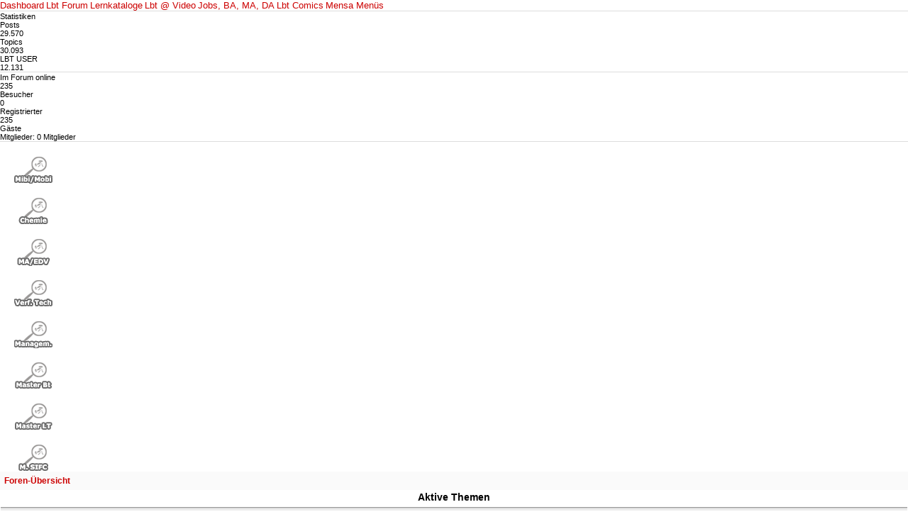

--- FILE ---
content_type: text/html; charset=UTF-8
request_url: http://www.lbtforum.at/forum/search.php?search_id=active_topics&sid=de37d7d3b1e5632bbe16e0d43a72c6da
body_size: 11473
content:
<!DOCTYPE html>
<html xmlns="http://www.w3.org/1999/xhtml" xml:lang="de" lang="de" dir="ltr">
	<head>
		<title>
			Lebensmittel und Biotechnologie | Life Sciences
		</title>
		<meta http-equiv="Content-Type" content="text/html; charset=utf-8" />
		<meta name="description" content="Webseite ueber Biotechnologie und Lebensmitteltechnologie an der Boku Wien. Studium der Life Sciences am Biotechnologie Standort Wien. Safety in the Fod Chain als neues Masterstudium." />
		<meta name="keywords" content="Biotechnologie,Wien,Life Sciences,Biotech,Lebensmittel,Lebensmitteltechnologie,Studium,Safety in the Food Chain,Bio,Boku" />
		<meta name="robots" content="index,follow" />
		<meta name="DC.title" content="Lebensmittel und Biotechnologie | Life Sciences" />

		<link rel="shortcut icon" href="/sites/default/files/LBT_Theme4_favicon.ico" type="image/x-icon" />
		<link type="text/css" rel="stylesheet" media="all" href="/sites/all/themes/LBTnew/css/bootstrap.min.css" />
		<link type="text/css" rel="stylesheet" media="all" href="/sites/all/themes/LBTnew/css/bootstrap-responsive.min.css" />
		<link type="text/css" rel="stylesheet" media="all" href="/sites/all/themes/LBTnew/css/_font-awesome.css" />
		<link type="text/css" rel="stylesheet" media="all" href="/sites/all/themes/LBTnew/css/main_forum.css" />
		<script type="text/javascript" src="/sites/all/themes/LBTnew/js/jquery.js" /></script>
		<script type="text/javascript" src="/sites/all/themes/LBTnew/js/mein_forum_js.js" /></script>

		
	<script async defer src="https://gdpr-wrapper.privacymanager.io/gdpr/eaf4e656-ee49-4bb0-b426-a0a046234e3d/gdpr-liveramp.js"></script>

	<script>
	  (function(i,s,o,g,r,a,m){i['GoogleAnalyticsObject']=r;i[r]=i[r]||function(){
	  (i[r].q=i[r].q||[]).push(arguments)},i[r].l=1*new Date();a=s.createElement(o),
	  m=s.getElementsByTagName(o)[0];a.async=1;a.src=g;m.parentNode.insertBefore(a,m)
	  })(window,document,'script','//www.google-analytics.com/analytics.js','ga');

	  ga('create', 'UA-40031703-1', 'lbtforum.at');
	  ga('send', 'pageview');

	</script>
	</head>

	<body>
		

<!-- DMP -->

<script src="https://tagger.opecloud.com/sdo/v2/tagger.js" async type="text/javascript"></script>
<noscript><img src="https://tagger.opecloud.com/sdo/v2/tagger.js" alt=""></noscript>
		<header class="header">
			<a class="logo" href="http://www.lbtforum.at/"></a>
			<div class="box">
				<!--<a>B</a>-->

				<!--
				<a class="icon-twitter" href="https://twitter.com/lbtforum" target="_blank"></a>
				-->

												<a href="http://www.lbtforum.at/?q=user&amp;destination=node" class="icon-user" ></a>
				<a class="icon-facebook" style="border-left: none;" href="http://www.facebook.com/pages/LBT-Forum-Lebensmittel-und-Biotechnologie/142622455752488?fref=ts" target="_blank"></a>

				<div class="clearb"></div>
				<!--
				<div class="content-holder">
									</div>
				-->
			</div>
			<div class="clearb"></div>
			<div class="tabspic"></div>
			<!-- <div class="lisiclaim"></div> -->
		</header>

		<div class="cycamp-top-wrapper">
			<!--
<div id="superbanner">
<script type="text/javascript">
	adition.srq.push(function(api) {
		api.renderSlot("superbanner"); })
  </script>
</div>
-->


<!--
<div id="sas_22374"></div>
<script type="text/javascript">
	sas.cmd.push(function() {
		sas.render(22374);   // Format : Super Banner
	});
</script>



<div id="sas_23170"></div>
<script type="text/javascript">
	sas.cmd.push(function() {
		sas.render(23170);   // Format : Billboard
	});
</script>
-->
			<div class="clearb"></div>
	    </div>

	    <div class="cycamp-right-wrapper">
			<!--
<div id="skyscraper">
	<script type="text/javascript">
		adition.srq.push(function(api) { api.renderSlot("skyscraper"); })
	</script>
</div>
-->


<!--
<div id="sas_22375"></div>
<script type="text/javascript">
	sas.cmd.push(function() {
		sas.render(22375);   // Format : Sbar-Hpa-Sky 300x600
	});
</script>
-->			<div style="height: 0px;"></div>
			<!--
<div id="mediumrectangle">
	<script type="text/javascript">
		adition.srq.push(function(api) { api.renderSlot("mediumrectangle"); })
	</script>
</div>
-->

<!--
<div id="sas_22373"></div>
<script type="text/javascript">
sas.cmd.push(function() {
sas.render(22373);   // Format : MedRec1 300x250
});
</script>
-->


	    </div>

		<div class="body-container">
			<div class="column wrapper-left">
				
<div class="wrapper-menu-left">
	<a  href="http://www.lbtforum.at/">Dashboard</a>
	<a class="menu-item-active" href="http://www.lbtforum.at/forum">Lbt Forum</a>
	<a  href="http://www.lbtforum.at/katalogliste&r=lbt&ebe=start">Lernkataloge</a>
	<a  href="http://www.lbtforum.at/lbtvideo">Lbt @ Video</a>
	<a  href="http://www.lbtforum.at/jobs">Jobs, BA, MA, DA</a>
	<a  href="http://www.lbtforum.at/lifesciencecomics">Lbt Comics</a>
	<a  href="http://www.lbtforum.at/essen">Mensa Menüs</a>
	<!--
	<a  href="http://www.lbtforum.at/laborfotos">Laborfotos</a>
	<a  href="http://www.lbtforum.at/alumni">Lbt Alumni</a>
	<a  href="http://www.lbtforum.at/vibt">Vibt</a>	
	-->
</div>						<div class="mT10 mR10" style="background-color:#ddd;height:1px;">&nbsp;</div>
	<div style="background-color:white;height:1px;">&nbsp;</div>
	<div class="stats">
		<div class="text">Statistiken</div>
		<div class="clear"></div>
			
		<div class="text">Posts</div><span>29.570</span>
		<div class="clear"></div>
		<div class="text">Topics</div><span>30.093</span>
		<div class="clear"></div>
		<div class="text">LBT USER</div><span>12.131</span>
		<div class="clear"></div>
		<!--
		<div class="text">Latest</div>
		<span style="font-size: 10px;"></span>
		-->
		<div class="clear"></div>
	</div>
	<div class="mT10 mR10" style="background-color:#ddd;height:1px;">&nbsp;</div>
	<div style="background-color:white;height:1px;">&nbsp;</div>
	<div class="online">
		<div class="text">Im Forum online</div>
		<div class="clear"></div>
										
		<div class="text">235</div><span>Besucher</span>
		<div class="clear"></div>
		<div class="text">0</div><span>Registrierter</span>
		<div class="clear"></div>
		<div class="text">235</div><span>Gäste</span>
		<div class="clear"></div>		
		<div class="text">Mitglieder: 0 Mitglieder</div>
		<div class="clear"></div>
	</div>	
				<div class="mT10 mR10" style="background-color:#ddd;height:1px;">&nbsp;</div>
				<div style="background-color:white;height:1px;">&nbsp;</div>
				<div class="shortcuts">
					<a class="biob"href="http://www.lbtforum.at/forum/viewforum.php?f=121"></a>
					<a class="chemieb" href="http://www.lbtforum.at/forum/viewforum.php?f=122"></a>
					<a class="mab" href="http://www.lbtforum.at/forum/viewforum.php?f=123"></a>
					<a class="verfb" href="http://www.lbtforum.at/forum/viewforum.php?f=124"></a>
					<a class="manab" href="http://www.lbtforum.at/forum/viewforum.php?f=125"></a>
					<a class="mbtb" href="http://www.lbtforum.at/forum/viewforum.php?f=171"></a>
					<a class="mltb" href="http://www.lbtforum.at/forum/viewforum.php?f=128"></a>
					<a class="mstb" href="http://www.lbtforum.at/forum/viewforum.php?f=129"></a>
					<div class="clearb"></div>
				</div>
			</div>
			<div class="column wrapper-right">
								<!DOCTYPE html PUBLIC "-//W3C//DTD XHTML 1.0 Transitional//EN" "http://www.w3.org/TR/xhtml1/DTD/xhtml1-transitional.dtd">
<html xmlns="http://www.w3.org/1999/xhtml" dir="ltr" lang="de" xml:lang="de">



<head>

<meta http-equiv="content-type" content="text/html; charset=UTF-8" />

<meta http-equiv="content-language" content="de" />
<meta http-equiv="content-style-type" content="text/css" />
<meta http-equiv="imagetoolbar" content="no" />
<meta name="resource-type" content="document" />
<meta name="distribution" content="global" />
<meta name="copyright" content="2000, 2002, 2005, 2007 phpBB Group" />
<meta name="keywords" content="" />
<meta name="description" content="" />
<title>LBT - Lebensmittel und Biotechnologie &bull; Aktive Themen</title>

<link rel="shortcut icon" type="image/x-icon" href="favicon.ico" />



<link type="text/css" href="./styles/neu/theme/stylesheet.css" rel="stylesheet" media="screen" />


<script type="text/javascript" src="./styles/neu/template/scripts.js"></script>
<script type="text/javascript">

 

 
 
// <![CDATA[

function popup(url, width, height, name)
{
	if (!name)
	{
		name = '_popup';
	}

	window.open(url.replace(/&amp;/g, '&'), name, 'height=' + height + ',resizable=yes,scrollbars=yes,width=' + width);
	return false;
}

function jumpto()
{
	var page = prompt('Gib die Nummer der Seite an, zu der du gehen möchtest.:', '1');
	var perpage = '';
	var base_url = '';

	if (page !== null && !isNaN(page) && page > 0)
	{
		document.location.href = base_url.replace(/&amp;/g, '&') + '&start=' + ((page - 1) * perpage);
	}
}

/**
* Find a member
*/
function find_username(url)
{
	popup(url, 760, 570, '_usersearch');
	return false;
}

/**
* Mark/unmark checklist
* id = ID of parent container, name = name prefix, state = state [true/false]
*/
function marklist(id, name, state)
{
	var parent = document.getElementById(id);
	if (!parent)
	{
		eval('parent = document.' + id);
	}

	if (!parent)
	{
		return;
	}

	var rb = parent.getElementsByTagName('input');
	
	for (var r = 0; r < rb.length; r++)
	{
		if (rb[r].name.substr(0, name.length) == name)
		{
			rb[r].checked = state;
		}
	}
}


// ]]>



</script>



<script type="text/javascript" src="./styles/neu/template/gallery_lytebox.js"></script>
<script type="text/javascript" >
	if (window.addEventListener) {
		window.addEventListener("load",initLytebox,false);
	} else if (window.attachEvent) {
		window.attachEvent("onload",initLytebox);
	} else {
		window.onload = function() {initLytebox();}
	}
	function initLytebox() {
		var imgMaxWidth = 1280;
		var imgWarning = '';
		myLytebox = new LyteBox(imgMaxWidth, imgWarning);
	}
	
</script>


</head>







  


<!--<li><a href="./downloads.php?sid=b7a1ff348e29941c476dea5e7ec53d3c" title="Downloads">Downloads</a></li>  -->



               


<a name="top"></a>

	<!--
	<div id="leftCol">
		<div style="border-bottom:1px solid #bab7b7; padding-top:20px; padding-left:2px; background-color:#f0f0f0;">
			<a style="text-decoration:none; border:0px solid white;" href="http://www.lbtforum.at/forum/viewforum.php?f=121">
				<div class="biob">&nbsp;</div>
			</a><br>
			<a style="text-decoration:none; border:0px solid white;" href="http://www.lbtforum.at/forum/viewforum.php?f=122">
			<div class="chemieb">&nbsp;</div>
			</a><br>
			<a style="text-decoration:none; border:0px solid white;" href="http://www.lbtforum.at/forum/viewforum.php?f=123">
			<div class="mab">&nbsp;</div>
			</a><br>
			<a style="text-decoration:none; border:0px solid white;" href="http://www.lbtforum.at/forum/viewforum.php?f=124">
			<div class="verfb">&nbsp;</div>
			</a><br>
			<a style="text-decoration:none; border:0px solid white;" href="http://www.lbtforum.at/forum/viewforum.php?f=125">
			<div class="manab">&nbsp;</div>
			</a><br>
			<a style="text-decoration:none; border:0px solid white;" href="http://www.lbtforum.at/forum/viewforum.php?f=171">
			<div class="mbtb">&nbsp;</div>
			</a><br>
			<a style="text-decoration:none; border:0px solid white;" href="http://www.lbtforum.at/forum/viewforum.php?f=128">
			<div class="mltb">&nbsp;</div>
			</a><br>
			<a style="text-decoration:none; border:0px solid white;" href="http://www.lbtforum.at/forum/viewforum.php?f=129">
			<div class="mstb">&nbsp;</div>
			</a><br>
		</div>
	</div>
	-->
	
	<!--
    <div id="rightCol">
			<div style="padding-top:20px; padding-left:4px; text-align:left; color:#5c5c7a; font-family:Verdana; font-size:14px; background-color:#f0f0f0;">
				<!-- INC forum_links.html --><!-- INC _CYCAMP_werbung_right1.html --><!-- INC ___DRUPAL_onlinelist.html --><!-- INC ___DRUPAL_stats.html -->
	<!--		   
			</div>	
	</div>
	-->
	
	
    <div id="centerCol">

			 <div id="breadcrumbler">
				<a href="./index.php?sid=b7a1ff348e29941c476dea5e7ec53d3c">Foren-Übersicht</a>			 </div>

			 
			  

				
				<div id="wrapcentre">

				
<form method="post" action="./search.php?st=7&amp;sk=t&amp;sd=d&amp;sr=topics&amp;sid=b7a1ff348e29941c476dea5e7ec53d3c&amp;search_id=active_topics">

<table width="100%" border="0" style="text-align:center;" cellspacing="0">
<tr><td colspan="2"><span class="titles">Aktive Themen</span><br /></td></tr>
<tr>
	<td class="genmed"></td>
	<td align="right"></td>
</tr>
</table>


	<div><div class="tbl-h-l"><div class="tbl-h-r"><div class="tbl-h-c"><div class="tbl-title">Suche</div></div></div></div>
	<table class="tablebg" width="100%" cellpadding="0" cellspacing="0">
	<tr>
		<th width="4%" nowrap="nowrap">&nbsp;</th>
		<th colspan="2" nowrap="nowrap">&nbsp;Themen&nbsp;</th>
		<th nowrap="nowrap">&nbsp;Autor&nbsp;</th>
		<th nowrap="nowrap">&nbsp;Antworten&nbsp;</th>
		<th nowrap="nowrap">&nbsp;Zugriffe&nbsp;</th>
		<th nowrap="nowrap">&nbsp;Letzter Beitrag&nbsp;</th>
	</tr>
			<tr valign="middle">
			<td class="row1" width="25" align="center"><img src="./styles/neu/imageset/topic_read.gif" width="46" height="25" alt="Keine neuen Beiträge" title="Keine neuen Beiträge" /></td>
			<td class="row1" width="25" align="center">
						</td>
			<td class="row1">
								<div class="attach"> </div><a href="./viewtopic.php?f=111&amp;t=30811&amp;sid=b7a1ff348e29941c476dea5e7ec53d3c" class="topictitle">Geometry Dash Lite – A Fast-Paced Rhythm Challenge</a>
									<p class="gensmall">in <a href="./viewforum.php?f=111&amp;sid=b7a1ff348e29941c476dea5e7ec53d3c">Offtopic</a></p>
							</td>
			<td class="row2" width="100" align="center"><p class="topicauthor"><a href="./memberlist.php?mode=viewprofile&amp;u=13174&amp;sid=b7a1ff348e29941c476dea5e7ec53d3c">silaselena</a></p></td>
			<td class="row1" width="50" align="center"><p class="topicdetails">0</p></td>
			<td class="row2" width="50" align="center"><p class="topicdetails">2</p></td>
			<td class="row1" width="120" align="center">
				<p class="topicdetails">18.01.2026, 09:13</p>
				<p class="topicdetails"><a href="./memberlist.php?mode=viewprofile&amp;u=13174&amp;sid=b7a1ff348e29941c476dea5e7ec53d3c">silaselena</a>					<a href="./viewtopic.php?f=111&amp;t=30811&amp;sid=b7a1ff348e29941c476dea5e7ec53d3c&amp;p=54990#p54990"><div class="lastpost"><img src="./styles/neu/imageset/icon_topic_latest.gif" width="11" height="9" alt="Neuester Beitrag" title="Neuester Beitrag" /></div></a>
				</p>
			</td>
		</tr>
			<tr valign="middle">
			<td class="row1" width="25" align="center"><img src="./styles/neu/imageset/topic_read.gif" width="46" height="25" alt="Keine neuen Beiträge" title="Keine neuen Beiträge" /></td>
			<td class="row1" width="25" align="center">
						</td>
			<td class="row1">
								<div class="attach"> </div><a href="./viewtopic.php?f=111&amp;t=30810&amp;sid=b7a1ff348e29941c476dea5e7ec53d3c" class="topictitle">U4GM Tips Best D4 Season 11 Bosses to Farm for Mythics</a>
									<p class="gensmall">in <a href="./viewforum.php?f=111&amp;sid=b7a1ff348e29941c476dea5e7ec53d3c">Offtopic</a></p>
							</td>
			<td class="row2" width="100" align="center"><p class="topicauthor"><a href="./memberlist.php?mode=viewprofile&amp;u=13173&amp;sid=b7a1ff348e29941c476dea5e7ec53d3c">Rodrigo</a></p></td>
			<td class="row1" width="50" align="center"><p class="topicdetails">0</p></td>
			<td class="row2" width="50" align="center"><p class="topicdetails">36</p></td>
			<td class="row1" width="120" align="center">
				<p class="topicdetails">17.01.2026, 07:52</p>
				<p class="topicdetails"><a href="./memberlist.php?mode=viewprofile&amp;u=13173&amp;sid=b7a1ff348e29941c476dea5e7ec53d3c">Rodrigo</a>					<a href="./viewtopic.php?f=111&amp;t=30810&amp;sid=b7a1ff348e29941c476dea5e7ec53d3c&amp;p=54989#p54989"><div class="lastpost"><img src="./styles/neu/imageset/icon_topic_latest.gif" width="11" height="9" alt="Neuester Beitrag" title="Neuester Beitrag" /></div></a>
				</p>
			</td>
		</tr>
			<tr valign="middle">
			<td class="row1" width="25" align="center"><img src="./styles/neu/imageset/topic_read.gif" width="46" height="25" alt="Keine neuen Beiträge" title="Keine neuen Beiträge" /></td>
			<td class="row1" width="25" align="center">
						</td>
			<td class="row1">
								<div class="attach"> </div><a href="./viewtopic.php?f=111&amp;t=30809&amp;sid=b7a1ff348e29941c476dea5e7ec53d3c" class="topictitle">U4GM Why Belial Beats Duriel for Mythic Uniques in D4 Season</a>
									<p class="gensmall">in <a href="./viewforum.php?f=111&amp;sid=b7a1ff348e29941c476dea5e7ec53d3c">Offtopic</a></p>
							</td>
			<td class="row2" width="100" align="center"><p class="topicauthor"><a href="./memberlist.php?mode=viewprofile&amp;u=13173&amp;sid=b7a1ff348e29941c476dea5e7ec53d3c">Rodrigo</a></p></td>
			<td class="row1" width="50" align="center"><p class="topicdetails">0</p></td>
			<td class="row2" width="50" align="center"><p class="topicdetails">15</p></td>
			<td class="row1" width="120" align="center">
				<p class="topicdetails">17.01.2026, 07:52</p>
				<p class="topicdetails"><a href="./memberlist.php?mode=viewprofile&amp;u=13173&amp;sid=b7a1ff348e29941c476dea5e7ec53d3c">Rodrigo</a>					<a href="./viewtopic.php?f=111&amp;t=30809&amp;sid=b7a1ff348e29941c476dea5e7ec53d3c&amp;p=54988#p54988"><div class="lastpost"><img src="./styles/neu/imageset/icon_topic_latest.gif" width="11" height="9" alt="Neuester Beitrag" title="Neuester Beitrag" /></div></a>
				</p>
			</td>
		</tr>
			<tr valign="middle">
			<td class="row1" width="25" align="center"><img src="./styles/neu/imageset/topic_read.gif" width="46" height="25" alt="Keine neuen Beiträge" title="Keine neuen Beiträge" /></td>
			<td class="row1" width="25" align="center">
						</td>
			<td class="row1">
								<div class="attach"> </div><a href="./viewtopic.php?f=111&amp;t=30808&amp;sid=b7a1ff348e29941c476dea5e7ec53d3c" class="topictitle">Rsvsr Why ARC Raiders Trigger Nade and Kettle Changes Matte</a>
									<p class="gensmall">in <a href="./viewforum.php?f=111&amp;sid=b7a1ff348e29941c476dea5e7ec53d3c">Offtopic</a></p>
							</td>
			<td class="row2" width="100" align="center"><p class="topicauthor"><a href="./memberlist.php?mode=viewprofile&amp;u=13173&amp;sid=b7a1ff348e29941c476dea5e7ec53d3c">Rodrigo</a></p></td>
			<td class="row1" width="50" align="center"><p class="topicdetails">0</p></td>
			<td class="row2" width="50" align="center"><p class="topicdetails">14</p></td>
			<td class="row1" width="120" align="center">
				<p class="topicdetails">17.01.2026, 07:51</p>
				<p class="topicdetails"><a href="./memberlist.php?mode=viewprofile&amp;u=13173&amp;sid=b7a1ff348e29941c476dea5e7ec53d3c">Rodrigo</a>					<a href="./viewtopic.php?f=111&amp;t=30808&amp;sid=b7a1ff348e29941c476dea5e7ec53d3c&amp;p=54987#p54987"><div class="lastpost"><img src="./styles/neu/imageset/icon_topic_latest.gif" width="11" height="9" alt="Neuester Beitrag" title="Neuester Beitrag" /></div></a>
				</p>
			</td>
		</tr>
			<tr valign="middle">
			<td class="row1" width="25" align="center"><img src="./styles/neu/imageset/topic_read.gif" width="46" height="25" alt="Keine neuen Beiträge" title="Keine neuen Beiträge" /></td>
			<td class="row1" width="25" align="center">
						</td>
			<td class="row1">
								<div class="attach"> </div><a href="./viewtopic.php?f=111&amp;t=30807&amp;sid=b7a1ff348e29941c476dea5e7ec53d3c" class="topictitle">RSVSR Why Modded GTA Online Accounts Make Play Feel New</a>
									<p class="gensmall">in <a href="./viewforum.php?f=111&amp;sid=b7a1ff348e29941c476dea5e7ec53d3c">Offtopic</a></p>
							</td>
			<td class="row2" width="100" align="center"><p class="topicauthor"><a href="./memberlist.php?mode=viewprofile&amp;u=13173&amp;sid=b7a1ff348e29941c476dea5e7ec53d3c">Rodrigo</a></p></td>
			<td class="row1" width="50" align="center"><p class="topicdetails">0</p></td>
			<td class="row2" width="50" align="center"><p class="topicdetails">16</p></td>
			<td class="row1" width="120" align="center">
				<p class="topicdetails">17.01.2026, 07:50</p>
				<p class="topicdetails"><a href="./memberlist.php?mode=viewprofile&amp;u=13173&amp;sid=b7a1ff348e29941c476dea5e7ec53d3c">Rodrigo</a>					<a href="./viewtopic.php?f=111&amp;t=30807&amp;sid=b7a1ff348e29941c476dea5e7ec53d3c&amp;p=54986#p54986"><div class="lastpost"><img src="./styles/neu/imageset/icon_topic_latest.gif" width="11" height="9" alt="Neuester Beitrag" title="Neuester Beitrag" /></div></a>
				</p>
			</td>
		</tr>
			<tr valign="middle">
			<td class="row1" width="25" align="center"><img src="./styles/neu/imageset/topic_read.gif" width="46" height="25" alt="Keine neuen Beiträge" title="Keine neuen Beiträge" /></td>
			<td class="row1" width="25" align="center">
						</td>
			<td class="row1">
								<div class="attach"> </div><a href="./viewtopic.php?f=111&amp;t=30793&amp;sid=b7a1ff348e29941c476dea5e7ec53d3c" class="topictitle">Tools für Car Wrapping – welche nutzt ihr?</a>
									<p class="gensmall">in <a href="./viewforum.php?f=111&amp;sid=b7a1ff348e29941c476dea5e7ec53d3c">Offtopic</a></p>
							</td>
			<td class="row2" width="100" align="center"><p class="topicauthor"><a href="./memberlist.php?mode=viewprofile&amp;u=12866&amp;sid=b7a1ff348e29941c476dea5e7ec53d3c">lina77</a></p></td>
			<td class="row1" width="50" align="center"><p class="topicdetails">2</p></td>
			<td class="row2" width="50" align="center"><p class="topicdetails">66</p></td>
			<td class="row1" width="120" align="center">
				<p class="topicdetails">16.01.2026, 21:09</p>
				<p class="topicdetails"><a href="./memberlist.php?mode=viewprofile&amp;u=13165&amp;sid=b7a1ff348e29941c476dea5e7ec53d3c">ItsWilliamson</a>					<a href="./viewtopic.php?f=111&amp;t=30793&amp;sid=b7a1ff348e29941c476dea5e7ec53d3c&amp;p=54985#p54985"><div class="lastpost"><img src="./styles/neu/imageset/icon_topic_latest.gif" width="11" height="9" alt="Neuester Beitrag" title="Neuester Beitrag" /></div></a>
				</p>
			</td>
		</tr>
			<tr valign="middle">
			<td class="row1" width="25" align="center"><img src="./styles/neu/imageset/topic_read.gif" width="46" height="25" alt="Keine neuen Beiträge" title="Keine neuen Beiträge" /></td>
			<td class="row1" width="25" align="center">
						</td>
			<td class="row1">
								<div class="attach"> </div><a href="./viewtopic.php?f=111&amp;t=30805&amp;sid=b7a1ff348e29941c476dea5e7ec53d3c" class="topictitle">Sprechfunk</a>
									<p class="gensmall">in <a href="./viewforum.php?f=111&amp;sid=b7a1ff348e29941c476dea5e7ec53d3c">Offtopic</a></p>
							</td>
			<td class="row2" width="100" align="center"><p class="topicauthor"><a href="./memberlist.php?mode=viewprofile&amp;u=12018&amp;sid=b7a1ff348e29941c476dea5e7ec53d3c">Ergo0</a></p></td>
			<td class="row1" width="50" align="center"><p class="topicdetails">1</p></td>
			<td class="row2" width="50" align="center"><p class="topicdetails">45</p></td>
			<td class="row1" width="120" align="center">
				<p class="topicdetails">16.01.2026, 16:22</p>
				<p class="topicdetails"><a href="./memberlist.php?mode=viewprofile&amp;u=12019&amp;sid=b7a1ff348e29941c476dea5e7ec53d3c">Janaa</a>					<a href="./viewtopic.php?f=111&amp;t=30805&amp;sid=b7a1ff348e29941c476dea5e7ec53d3c&amp;p=54984#p54984"><div class="lastpost"><img src="./styles/neu/imageset/icon_topic_latest.gif" width="11" height="9" alt="Neuester Beitrag" title="Neuester Beitrag" /></div></a>
				</p>
			</td>
		</tr>
			<tr valign="middle">
			<td class="row1" width="25" align="center"><img src="./styles/neu/imageset/topic_read.gif" width="46" height="25" alt="Keine neuen Beiträge" title="Keine neuen Beiträge" /></td>
			<td class="row1" width="25" align="center">
						</td>
			<td class="row1">
								<div class="attach"> </div><a href="./viewtopic.php?f=109&amp;t=30806&amp;sid=b7a1ff348e29941c476dea5e7ec53d3c" class="topictitle">Experience the Thrills of Drive Mad</a>
									<p class="gensmall">in <a href="./viewforum.php?f=109&amp;sid=b7a1ff348e29941c476dea5e7ec53d3c">News</a></p>
							</td>
			<td class="row2" width="100" align="center"><p class="topicauthor"><a href="./memberlist.php?mode=viewprofile&amp;u=13170&amp;sid=b7a1ff348e29941c476dea5e7ec53d3c">Samixon</a></p></td>
			<td class="row1" width="50" align="center"><p class="topicdetails">0</p></td>
			<td class="row2" width="50" align="center"><p class="topicdetails">35</p></td>
			<td class="row1" width="120" align="center">
				<p class="topicdetails">16.01.2026, 09:21</p>
				<p class="topicdetails"><a href="./memberlist.php?mode=viewprofile&amp;u=13170&amp;sid=b7a1ff348e29941c476dea5e7ec53d3c">Samixon</a>					<a href="./viewtopic.php?f=109&amp;t=30806&amp;sid=b7a1ff348e29941c476dea5e7ec53d3c&amp;p=54983#p54983"><div class="lastpost"><img src="./styles/neu/imageset/icon_topic_latest.gif" width="11" height="9" alt="Neuester Beitrag" title="Neuester Beitrag" /></div></a>
				</p>
			</td>
		</tr>
			<tr valign="middle">
			<td class="row1" width="25" align="center"><img src="./styles/neu/imageset/topic_read.gif" width="46" height="25" alt="Keine neuen Beiträge" title="Keine neuen Beiträge" /></td>
			<td class="row1" width="25" align="center">
						</td>
			<td class="row1">
								<div class="attach"> </div><a href="./viewtopic.php?f=109&amp;t=30804&amp;sid=b7a1ff348e29941c476dea5e7ec53d3c" class="topictitle">Conquer the Cube: A Guide to Surviving and Thriving in Geome</a>
									<p class="gensmall">in <a href="./viewforum.php?f=109&amp;sid=b7a1ff348e29941c476dea5e7ec53d3c">News</a></p>
							</td>
			<td class="row2" width="100" align="center"><p class="topicauthor"><a href="./memberlist.php?mode=viewprofile&amp;u=13169&amp;sid=b7a1ff348e29941c476dea5e7ec53d3c">PatrickScotte</a></p></td>
			<td class="row1" width="50" align="center"><p class="topicdetails">0</p></td>
			<td class="row2" width="50" align="center"><p class="topicdetails">26</p></td>
			<td class="row1" width="120" align="center">
				<p class="topicdetails">16.01.2026, 04:05</p>
				<p class="topicdetails"><a href="./memberlist.php?mode=viewprofile&amp;u=13169&amp;sid=b7a1ff348e29941c476dea5e7ec53d3c">PatrickScotte</a>					<a href="./viewtopic.php?f=109&amp;t=30804&amp;sid=b7a1ff348e29941c476dea5e7ec53d3c&amp;p=54981#p54981"><div class="lastpost"><img src="./styles/neu/imageset/icon_topic_latest.gif" width="11" height="9" alt="Neuester Beitrag" title="Neuester Beitrag" /></div></a>
				</p>
			</td>
		</tr>
			<tr valign="middle">
			<td class="row1" width="25" align="center"><img src="./styles/neu/imageset/topic_read.gif" width="46" height="25" alt="Keine neuen Beiträge" title="Keine neuen Beiträge" /></td>
			<td class="row1" width="25" align="center">
						</td>
			<td class="row1">
								<div class="attach"> </div><a href="./viewtopic.php?f=111&amp;t=30803&amp;sid=b7a1ff348e29941c476dea5e7ec53d3c" class="topictitle">Rotweinfleck ruiniert mein Lieblingshemd – was tun?</a>
									<p class="gensmall">in <a href="./viewforum.php?f=111&amp;sid=b7a1ff348e29941c476dea5e7ec53d3c">Offtopic</a></p>
							</td>
			<td class="row2" width="100" align="center"><p class="topicauthor"><a href="./memberlist.php?mode=viewprofile&amp;u=12923&amp;sid=b7a1ff348e29941c476dea5e7ec53d3c">Wühlmaus</a></p></td>
			<td class="row1" width="50" align="center"><p class="topicdetails">1</p></td>
			<td class="row2" width="50" align="center"><p class="topicdetails">44</p></td>
			<td class="row1" width="120" align="center">
				<p class="topicdetails">15.01.2026, 15:46</p>
				<p class="topicdetails"><a href="./memberlist.php?mode=viewprofile&amp;u=12922&amp;sid=b7a1ff348e29941c476dea5e7ec53d3c">Flowfinder</a>					<a href="./viewtopic.php?f=111&amp;t=30803&amp;sid=b7a1ff348e29941c476dea5e7ec53d3c&amp;p=54980#p54980"><div class="lastpost"><img src="./styles/neu/imageset/icon_topic_latest.gif" width="11" height="9" alt="Neuester Beitrag" title="Neuester Beitrag" /></div></a>
				</p>
			</td>
		</tr>
			<tr valign="middle">
			<td class="row1" width="25" align="center"><img src="./styles/neu/imageset/topic_read.gif" width="46" height="25" alt="Keine neuen Beiträge" title="Keine neuen Beiträge" /></td>
			<td class="row1" width="25" align="center">
						</td>
			<td class="row1">
								<div class="attach"> </div><a href="./viewtopic.php?f=152&amp;t=30802&amp;sid=b7a1ff348e29941c476dea5e7ec53d3c" class="topictitle">Moto X3M Thrilling Bike Racing Adventure With Extreme Stunts</a>
									<p class="gensmall">in <a href="./viewforum.php?f=152&amp;sid=b7a1ff348e29941c476dea5e7ec53d3c">LBT Studienplan NEU 2011/12 Fragen und Antworten</a></p>
							</td>
			<td class="row2" width="100" align="center"><p class="topicauthor"><a href="./memberlist.php?mode=viewprofile&amp;u=13166&amp;sid=b7a1ff348e29941c476dea5e7ec53d3c">DoloresColeman</a></p></td>
			<td class="row1" width="50" align="center"><p class="topicdetails">0</p></td>
			<td class="row2" width="50" align="center"><p class="topicdetails">55</p></td>
			<td class="row1" width="120" align="center">
				<p class="topicdetails">15.01.2026, 08:43</p>
				<p class="topicdetails"><a href="./memberlist.php?mode=viewprofile&amp;u=13166&amp;sid=b7a1ff348e29941c476dea5e7ec53d3c">DoloresColeman</a>					<a href="./viewtopic.php?f=152&amp;t=30802&amp;sid=b7a1ff348e29941c476dea5e7ec53d3c&amp;p=54978#p54978"><div class="lastpost"><img src="./styles/neu/imageset/icon_topic_latest.gif" width="11" height="9" alt="Neuester Beitrag" title="Neuester Beitrag" /></div></a>
				</p>
			</td>
		</tr>
			<tr valign="middle">
			<td class="row1" width="25" align="center"><img src="./styles/neu/imageset/topic_read.gif" width="46" height="25" alt="Keine neuen Beiträge" title="Keine neuen Beiträge" /></td>
			<td class="row1" width="25" align="center">
						</td>
			<td class="row1">
								<div class="attach"> </div><a href="./viewtopic.php?f=111&amp;t=30716&amp;sid=b7a1ff348e29941c476dea5e7ec53d3c" class="topictitle">Büro Reinigungs Firma in Köln</a>
									<p class="gensmall">in <a href="./viewforum.php?f=111&amp;sid=b7a1ff348e29941c476dea5e7ec53d3c">Offtopic</a></p>
							</td>
			<td class="row2" width="100" align="center"><p class="topicauthor"><a href="./memberlist.php?mode=viewprofile&amp;u=12920&amp;sid=b7a1ff348e29941c476dea5e7ec53d3c">sarra</a></p></td>
			<td class="row1" width="50" align="center"><p class="topicdetails">1</p></td>
			<td class="row2" width="50" align="center"><p class="topicdetails">228</p></td>
			<td class="row1" width="120" align="center">
				<p class="topicdetails">14.01.2026, 16:37</p>
				<p class="topicdetails"><a href="./memberlist.php?mode=viewprofile&amp;u=13165&amp;sid=b7a1ff348e29941c476dea5e7ec53d3c">ItsWilliamson</a>					<a href="./viewtopic.php?f=111&amp;t=30716&amp;sid=b7a1ff348e29941c476dea5e7ec53d3c&amp;p=54977#p54977"><div class="lastpost"><img src="./styles/neu/imageset/icon_topic_latest.gif" width="11" height="9" alt="Neuester Beitrag" title="Neuester Beitrag" /></div></a>
				</p>
			</td>
		</tr>
			<tr valign="middle">
			<td class="row1" width="25" align="center"><img src="./styles/neu/imageset/topic_read.gif" width="46" height="25" alt="Keine neuen Beiträge" title="Keine neuen Beiträge" /></td>
			<td class="row1" width="25" align="center">
						</td>
			<td class="row1">
								<div class="attach"> </div><a href="./viewtopic.php?f=111&amp;t=30801&amp;sid=b7a1ff348e29941c476dea5e7ec53d3c" class="topictitle">Wo finde ich Infos zum Sternzeichen Löwe?</a>
									<p class="gensmall">in <a href="./viewforum.php?f=111&amp;sid=b7a1ff348e29941c476dea5e7ec53d3c">Offtopic</a></p>
							</td>
			<td class="row2" width="100" align="center"><p class="topicauthor"><a href="./memberlist.php?mode=viewprofile&amp;u=12866&amp;sid=b7a1ff348e29941c476dea5e7ec53d3c">lina77</a></p></td>
			<td class="row1" width="50" align="center"><p class="topicdetails">1</p></td>
			<td class="row2" width="50" align="center"><p class="topicdetails">37</p></td>
			<td class="row1" width="120" align="center">
				<p class="topicdetails">14.01.2026, 12:11</p>
				<p class="topicdetails"><a href="./memberlist.php?mode=viewprofile&amp;u=12867&amp;sid=b7a1ff348e29941c476dea5e7ec53d3c">tommi</a>					<a href="./viewtopic.php?f=111&amp;t=30801&amp;sid=b7a1ff348e29941c476dea5e7ec53d3c&amp;p=54976#p54976"><div class="lastpost"><img src="./styles/neu/imageset/icon_topic_latest.gif" width="11" height="9" alt="Neuester Beitrag" title="Neuester Beitrag" /></div></a>
				</p>
			</td>
		</tr>
			<tr valign="middle">
			<td class="row1" width="25" align="center"><img src="./styles/neu/imageset/topic_read.gif" width="46" height="25" alt="Keine neuen Beiträge" title="Keine neuen Beiträge" /></td>
			<td class="row1" width="25" align="center">
						</td>
			<td class="row1">
								<div class="attach"> </div><a href="./viewtopic.php?f=109&amp;t=30800&amp;sid=b7a1ff348e29941c476dea5e7ec53d3c" class="topictitle">Aion 2 Player Guide: Where to Find and Use Kuang Chuan Juice</a>
									<p class="gensmall">in <a href="./viewforum.php?f=109&amp;sid=b7a1ff348e29941c476dea5e7ec53d3c">News</a></p>
							</td>
			<td class="row2" width="100" align="center"><p class="topicauthor"><a href="./memberlist.php?mode=viewprofile&amp;u=12973&amp;sid=b7a1ff348e29941c476dea5e7ec53d3c">CryptFlame</a></p></td>
			<td class="row1" width="50" align="center"><p class="topicdetails">0</p></td>
			<td class="row2" width="50" align="center"><p class="topicdetails">52</p></td>
			<td class="row1" width="120" align="center">
				<p class="topicdetails">14.01.2026, 03:23</p>
				<p class="topicdetails"><a href="./memberlist.php?mode=viewprofile&amp;u=12973&amp;sid=b7a1ff348e29941c476dea5e7ec53d3c">CryptFlame</a>					<a href="./viewtopic.php?f=109&amp;t=30800&amp;sid=b7a1ff348e29941c476dea5e7ec53d3c&amp;p=54974#p54974"><div class="lastpost"><img src="./styles/neu/imageset/icon_topic_latest.gif" width="11" height="9" alt="Neuester Beitrag" title="Neuester Beitrag" /></div></a>
				</p>
			</td>
		</tr>
			<tr valign="middle">
			<td class="row1" width="25" align="center"><img src="./styles/neu/imageset/topic_read.gif" width="46" height="25" alt="Keine neuen Beiträge" title="Keine neuen Beiträge" /></td>
			<td class="row1" width="25" align="center">
						</td>
			<td class="row1">
								<div class="attach"> </div><a href="./viewtopic.php?f=106&amp;t=30799&amp;sid=b7a1ff348e29941c476dea5e7ec53d3c" class="topictitle">Exploring the World of Anonymous Chat</a>
									<p class="gensmall">in <a href="./viewforum.php?f=106&amp;sid=b7a1ff348e29941c476dea5e7ec53d3c">Allgemeine Fragen zum Studium</a></p>
							</td>
			<td class="row2" width="100" align="center"><p class="topicauthor"><a href="./memberlist.php?mode=viewprofile&amp;u=13163&amp;sid=b7a1ff348e29941c476dea5e7ec53d3c">OliveField</a></p></td>
			<td class="row1" width="50" align="center"><p class="topicdetails">0</p></td>
			<td class="row2" width="50" align="center"><p class="topicdetails">54</p></td>
			<td class="row1" width="120" align="center">
				<p class="topicdetails">14.01.2026, 03:13</p>
				<p class="topicdetails"><a href="./memberlist.php?mode=viewprofile&amp;u=13163&amp;sid=b7a1ff348e29941c476dea5e7ec53d3c">OliveField</a>					<a href="./viewtopic.php?f=106&amp;t=30799&amp;sid=b7a1ff348e29941c476dea5e7ec53d3c&amp;p=54973#p54973"><div class="lastpost"><img src="./styles/neu/imageset/icon_topic_latest.gif" width="11" height="9" alt="Neuester Beitrag" title="Neuester Beitrag" /></div></a>
				</p>
			</td>
		</tr>
			<tr valign="middle">
			<td class="row1" width="25" align="center"><img src="./styles/neu/imageset/topic_read.gif" width="46" height="25" alt="Keine neuen Beiträge" title="Keine neuen Beiträge" /></td>
			<td class="row1" width="25" align="center">
						</td>
			<td class="row1">
								<div class="attach"> </div><a href="./viewtopic.php?f=106&amp;t=30798&amp;sid=b7a1ff348e29941c476dea5e7ec53d3c" class="topictitle">Experience the Excitement of Monkey Mart</a>
									<p class="gensmall">in <a href="./viewforum.php?f=106&amp;sid=b7a1ff348e29941c476dea5e7ec53d3c">Allgemeine Fragen zum Studium</a></p>
							</td>
			<td class="row2" width="100" align="center"><p class="topicauthor"><a href="./memberlist.php?mode=viewprofile&amp;u=13162&amp;sid=b7a1ff348e29941c476dea5e7ec53d3c">Charlieixo</a></p></td>
			<td class="row1" width="50" align="center"><p class="topicdetails">0</p></td>
			<td class="row2" width="50" align="center"><p class="topicdetails">25</p></td>
			<td class="row1" width="120" align="center">
				<p class="topicdetails">14.01.2026, 02:08</p>
				<p class="topicdetails"><a href="./memberlist.php?mode=viewprofile&amp;u=13162&amp;sid=b7a1ff348e29941c476dea5e7ec53d3c">Charlieixo</a>					<a href="./viewtopic.php?f=106&amp;t=30798&amp;sid=b7a1ff348e29941c476dea5e7ec53d3c&amp;p=54972#p54972"><div class="lastpost"><img src="./styles/neu/imageset/icon_topic_latest.gif" width="11" height="9" alt="Neuester Beitrag" title="Neuester Beitrag" /></div></a>
				</p>
			</td>
		</tr>
			<tr valign="middle">
			<td class="row1" width="25" align="center"><img src="./styles/neu/imageset/topic_read.gif" width="46" height="25" alt="Keine neuen Beiträge" title="Keine neuen Beiträge" /></td>
			<td class="row1" width="25" align="center">
						</td>
			<td class="row1">
								<div class="attach"> </div><a href="./viewtopic.php?f=111&amp;t=30797&amp;sid=b7a1ff348e29941c476dea5e7ec53d3c" class="topictitle">Würdet ihr eine professionelle Reinigungsfirma organisieren</a>
									<p class="gensmall">in <a href="./viewforum.php?f=111&amp;sid=b7a1ff348e29941c476dea5e7ec53d3c">Offtopic</a></p>
							</td>
			<td class="row2" width="100" align="center"><p class="topicauthor"><a href="./memberlist.php?mode=viewprofile&amp;u=12746&amp;sid=b7a1ff348e29941c476dea5e7ec53d3c">Verrena</a></p></td>
			<td class="row1" width="50" align="center"><p class="topicdetails">0</p></td>
			<td class="row2" width="50" align="center"><p class="topicdetails">61</p></td>
			<td class="row1" width="120" align="center">
				<p class="topicdetails">13.01.2026, 08:42</p>
				<p class="topicdetails"><a href="./memberlist.php?mode=viewprofile&amp;u=12746&amp;sid=b7a1ff348e29941c476dea5e7ec53d3c">Verrena</a>					<a href="./viewtopic.php?f=111&amp;t=30797&amp;sid=b7a1ff348e29941c476dea5e7ec53d3c&amp;p=54971#p54971"><div class="lastpost"><img src="./styles/neu/imageset/icon_topic_latest.gif" width="11" height="9" alt="Neuester Beitrag" title="Neuester Beitrag" /></div></a>
				</p>
			</td>
		</tr>
			<tr valign="middle">
			<td class="row1" width="25" align="center"><img src="./styles/neu/imageset/topic_read.gif" width="46" height="25" alt="Keine neuen Beiträge" title="Keine neuen Beiträge" /></td>
			<td class="row1" width="25" align="center">
						</td>
			<td class="row1">
								<div class="attach"> </div><a href="./viewtopic.php?f=111&amp;t=30796&amp;sid=b7a1ff348e29941c476dea5e7ec53d3c" class="topictitle">From Rookie to MVP: A Deep Dive into the Chaos of Football B</a>
									<p class="gensmall">in <a href="./viewforum.php?f=111&amp;sid=b7a1ff348e29941c476dea5e7ec53d3c">Offtopic</a></p>
							</td>
			<td class="row2" width="100" align="center"><p class="topicauthor"><a href="./memberlist.php?mode=viewprofile&amp;u=13159&amp;sid=b7a1ff348e29941c476dea5e7ec53d3c">Gabrielqbal</a></p></td>
			<td class="row1" width="50" align="center"><p class="topicdetails">0</p></td>
			<td class="row2" width="50" align="center"><p class="topicdetails">36</p></td>
			<td class="row1" width="120" align="center">
				<p class="topicdetails">13.01.2026, 07:05</p>
				<p class="topicdetails"><a href="./memberlist.php?mode=viewprofile&amp;u=13159&amp;sid=b7a1ff348e29941c476dea5e7ec53d3c">Gabrielqbal</a>					<a href="./viewtopic.php?f=111&amp;t=30796&amp;sid=b7a1ff348e29941c476dea5e7ec53d3c&amp;p=54970#p54970"><div class="lastpost"><img src="./styles/neu/imageset/icon_topic_latest.gif" width="11" height="9" alt="Neuester Beitrag" title="Neuester Beitrag" /></div></a>
				</p>
			</td>
		</tr>
			<tr valign="middle">
			<td class="row1" width="25" align="center"><img src="./styles/neu/imageset/topic_read.gif" width="46" height="25" alt="Keine neuen Beiträge" title="Keine neuen Beiträge" /></td>
			<td class="row1" width="25" align="center">
						</td>
			<td class="row1">
								<div class="attach"> </div><a href="./viewtopic.php?f=100&amp;t=30795&amp;sid=b7a1ff348e29941c476dea5e7ec53d3c" class="topictitle">Lost in the World? No Problem! Let's Manage a Store</a>
									<p class="gensmall">in <a href="./viewforum.php?f=100&amp;sid=b7a1ff348e29941c476dea5e7ec53d3c">Jobs, Praktika &amp; Diplomarbeiten</a></p>
							</td>
			<td class="row2" width="100" align="center"><p class="topicauthor"><a href="./memberlist.php?mode=viewprofile&amp;u=13158&amp;sid=b7a1ff348e29941c476dea5e7ec53d3c">Dionmrona</a></p></td>
			<td class="row1" width="50" align="center"><p class="topicdetails">0</p></td>
			<td class="row2" width="50" align="center"><p class="topicdetails">95</p></td>
			<td class="row1" width="120" align="center">
				<p class="topicdetails">13.01.2026, 04:18</p>
				<p class="topicdetails"><a href="./memberlist.php?mode=viewprofile&amp;u=13158&amp;sid=b7a1ff348e29941c476dea5e7ec53d3c">Dionmrona</a>					<a href="./viewtopic.php?f=100&amp;t=30795&amp;sid=b7a1ff348e29941c476dea5e7ec53d3c&amp;p=54969#p54969"><div class="lastpost"><img src="./styles/neu/imageset/icon_topic_latest.gif" width="11" height="9" alt="Neuester Beitrag" title="Neuester Beitrag" /></div></a>
				</p>
			</td>
		</tr>
			<tr valign="middle">
			<td class="row1" width="25" align="center"><img src="./styles/neu/imageset/topic_read.gif" width="46" height="25" alt="Keine neuen Beiträge" title="Keine neuen Beiträge" /></td>
			<td class="row1" width="25" align="center">
						</td>
			<td class="row1">
								<div class="attach"> </div><a href="./viewtopic.php?f=111&amp;t=30794&amp;sid=b7a1ff348e29941c476dea5e7ec53d3c" class="topictitle">Tipps zum Kauf eines Wollteppichs – worauf achten?</a>
									<p class="gensmall">in <a href="./viewforum.php?f=111&amp;sid=b7a1ff348e29941c476dea5e7ec53d3c">Offtopic</a></p>
							</td>
			<td class="row2" width="100" align="center"><p class="topicauthor"><a href="./memberlist.php?mode=viewprofile&amp;u=12866&amp;sid=b7a1ff348e29941c476dea5e7ec53d3c">lina77</a></p></td>
			<td class="row1" width="50" align="center"><p class="topicdetails">1</p></td>
			<td class="row2" width="50" align="center"><p class="topicdetails">50</p></td>
			<td class="row1" width="120" align="center">
				<p class="topicdetails">12.01.2026, 19:56</p>
				<p class="topicdetails"><a href="./memberlist.php?mode=viewprofile&amp;u=12867&amp;sid=b7a1ff348e29941c476dea5e7ec53d3c">tommi</a>					<a href="./viewtopic.php?f=111&amp;t=30794&amp;sid=b7a1ff348e29941c476dea5e7ec53d3c&amp;p=54968#p54968"><div class="lastpost"><img src="./styles/neu/imageset/icon_topic_latest.gif" width="11" height="9" alt="Neuester Beitrag" title="Neuester Beitrag" /></div></a>
				</p>
			</td>
		</tr>
			<tr valign="middle">
			<td class="row1" width="25" align="center"><img src="./styles/neu/imageset/topic_read.gif" width="46" height="25" alt="Keine neuen Beiträge" title="Keine neuen Beiträge" /></td>
			<td class="row1" width="25" align="center">
						</td>
			<td class="row1">
								<div class="attach"> </div><a href="./viewtopic.php?f=111&amp;t=30792&amp;sid=b7a1ff348e29941c476dea5e7ec53d3c" class="topictitle">Anbieter für Kabelfernsehen – wer ist empfehlenswert?</a>
									<p class="gensmall">in <a href="./viewforum.php?f=111&amp;sid=b7a1ff348e29941c476dea5e7ec53d3c">Offtopic</a></p>
							</td>
			<td class="row2" width="100" align="center"><p class="topicauthor"><a href="./memberlist.php?mode=viewprofile&amp;u=12866&amp;sid=b7a1ff348e29941c476dea5e7ec53d3c">lina77</a></p></td>
			<td class="row1" width="50" align="center"><p class="topicdetails">1</p></td>
			<td class="row2" width="50" align="center"><p class="topicdetails">42</p></td>
			<td class="row1" width="120" align="center">
				<p class="topicdetails">12.01.2026, 19:48</p>
				<p class="topicdetails"><a href="./memberlist.php?mode=viewprofile&amp;u=12867&amp;sid=b7a1ff348e29941c476dea5e7ec53d3c">tommi</a>					<a href="./viewtopic.php?f=111&amp;t=30792&amp;sid=b7a1ff348e29941c476dea5e7ec53d3c&amp;p=54964#p54964"><div class="lastpost"><img src="./styles/neu/imageset/icon_topic_latest.gif" width="11" height="9" alt="Neuester Beitrag" title="Neuester Beitrag" /></div></a>
				</p>
			</td>
		</tr>
			<tr valign="middle">
			<td class="row1" width="25" align="center"><img src="./styles/neu/imageset/topic_read.gif" width="46" height="25" alt="Keine neuen Beiträge" title="Keine neuen Beiträge" /></td>
			<td class="row1" width="25" align="center">
						</td>
			<td class="row1">
								<div class="attach"> </div><a href="./viewtopic.php?f=111&amp;t=30791&amp;sid=b7a1ff348e29941c476dea5e7ec53d3c" class="topictitle">Guter Wein-Onlineshop gesucht – habt ihr Empfehlungen?</a>
									<p class="gensmall">in <a href="./viewforum.php?f=111&amp;sid=b7a1ff348e29941c476dea5e7ec53d3c">Offtopic</a></p>
							</td>
			<td class="row2" width="100" align="center"><p class="topicauthor"><a href="./memberlist.php?mode=viewprofile&amp;u=12866&amp;sid=b7a1ff348e29941c476dea5e7ec53d3c">lina77</a></p></td>
			<td class="row1" width="50" align="center"><p class="topicdetails">1</p></td>
			<td class="row2" width="50" align="center"><p class="topicdetails">38</p></td>
			<td class="row1" width="120" align="center">
				<p class="topicdetails">12.01.2026, 19:45</p>
				<p class="topicdetails"><a href="./memberlist.php?mode=viewprofile&amp;u=12867&amp;sid=b7a1ff348e29941c476dea5e7ec53d3c">tommi</a>					<a href="./viewtopic.php?f=111&amp;t=30791&amp;sid=b7a1ff348e29941c476dea5e7ec53d3c&amp;p=54962#p54962"><div class="lastpost"><img src="./styles/neu/imageset/icon_topic_latest.gif" width="11" height="9" alt="Neuester Beitrag" title="Neuester Beitrag" /></div></a>
				</p>
			</td>
		</tr>
			<tr valign="middle">
			<td class="row1" width="25" align="center"><img src="./styles/neu/imageset/topic_read.gif" width="46" height="25" alt="Keine neuen Beiträge" title="Keine neuen Beiträge" /></td>
			<td class="row1" width="25" align="center">
						</td>
			<td class="row1">
								<div class="attach"> </div><a href="./viewtopic.php?f=111&amp;t=30790&amp;sid=b7a1ff348e29941c476dea5e7ec53d3c" class="topictitle">Wo finde ich ein Sanitätshaus in meiner Nähe?</a>
									<p class="gensmall">in <a href="./viewforum.php?f=111&amp;sid=b7a1ff348e29941c476dea5e7ec53d3c">Offtopic</a></p>
							</td>
			<td class="row2" width="100" align="center"><p class="topicauthor"><a href="./memberlist.php?mode=viewprofile&amp;u=12866&amp;sid=b7a1ff348e29941c476dea5e7ec53d3c">lina77</a></p></td>
			<td class="row1" width="50" align="center"><p class="topicdetails">1</p></td>
			<td class="row2" width="50" align="center"><p class="topicdetails">42</p></td>
			<td class="row1" width="120" align="center">
				<p class="topicdetails">12.01.2026, 19:42</p>
				<p class="topicdetails"><a href="./memberlist.php?mode=viewprofile&amp;u=12867&amp;sid=b7a1ff348e29941c476dea5e7ec53d3c">tommi</a>					<a href="./viewtopic.php?f=111&amp;t=30790&amp;sid=b7a1ff348e29941c476dea5e7ec53d3c&amp;p=54960#p54960"><div class="lastpost"><img src="./styles/neu/imageset/icon_topic_latest.gif" width="11" height="9" alt="Neuester Beitrag" title="Neuester Beitrag" /></div></a>
				</p>
			</td>
		</tr>
			<tr valign="middle">
			<td class="row1" width="25" align="center"><img src="./styles/neu/imageset/topic_read.gif" width="46" height="25" alt="Keine neuen Beiträge" title="Keine neuen Beiträge" /></td>
			<td class="row1" width="25" align="center">
						</td>
			<td class="row1">
								<div class="attach"> </div><a href="./viewtopic.php?f=111&amp;t=30789&amp;sid=b7a1ff348e29941c476dea5e7ec53d3c" class="topictitle">Baustellencontainer – worauf sollte man achten?</a>
									<p class="gensmall">in <a href="./viewforum.php?f=111&amp;sid=b7a1ff348e29941c476dea5e7ec53d3c">Offtopic</a></p>
							</td>
			<td class="row2" width="100" align="center"><p class="topicauthor"><a href="./memberlist.php?mode=viewprofile&amp;u=12866&amp;sid=b7a1ff348e29941c476dea5e7ec53d3c">lina77</a></p></td>
			<td class="row1" width="50" align="center"><p class="topicdetails">1</p></td>
			<td class="row2" width="50" align="center"><p class="topicdetails">51</p></td>
			<td class="row1" width="120" align="center">
				<p class="topicdetails">12.01.2026, 19:38</p>
				<p class="topicdetails"><a href="./memberlist.php?mode=viewprofile&amp;u=12867&amp;sid=b7a1ff348e29941c476dea5e7ec53d3c">tommi</a>					<a href="./viewtopic.php?f=111&amp;t=30789&amp;sid=b7a1ff348e29941c476dea5e7ec53d3c&amp;p=54958#p54958"><div class="lastpost"><img src="./styles/neu/imageset/icon_topic_latest.gif" width="11" height="9" alt="Neuester Beitrag" title="Neuester Beitrag" /></div></a>
				</p>
			</td>
		</tr>
			<tr valign="middle">
			<td class="row1" width="25" align="center"><img src="./styles/neu/imageset/topic_read.gif" width="46" height="25" alt="Keine neuen Beiträge" title="Keine neuen Beiträge" /></td>
			<td class="row1" width="25" align="center">
						</td>
			<td class="row1">
								<div class="attach"> </div><a href="./viewtopic.php?f=111&amp;t=30788&amp;sid=b7a1ff348e29941c476dea5e7ec53d3c" class="topictitle">Schulcontainer als Lösung – wie sind eure Erfahrungen?</a>
									<p class="gensmall">in <a href="./viewforum.php?f=111&amp;sid=b7a1ff348e29941c476dea5e7ec53d3c">Offtopic</a></p>
							</td>
			<td class="row2" width="100" align="center"><p class="topicauthor"><a href="./memberlist.php?mode=viewprofile&amp;u=12866&amp;sid=b7a1ff348e29941c476dea5e7ec53d3c">lina77</a></p></td>
			<td class="row1" width="50" align="center"><p class="topicdetails">1</p></td>
			<td class="row2" width="50" align="center"><p class="topicdetails">44</p></td>
			<td class="row1" width="120" align="center">
				<p class="topicdetails">12.01.2026, 19:36</p>
				<p class="topicdetails"><a href="./memberlist.php?mode=viewprofile&amp;u=12867&amp;sid=b7a1ff348e29941c476dea5e7ec53d3c">tommi</a>					<a href="./viewtopic.php?f=111&amp;t=30788&amp;sid=b7a1ff348e29941c476dea5e7ec53d3c&amp;p=54956#p54956"><div class="lastpost"><img src="./styles/neu/imageset/icon_topic_latest.gif" width="11" height="9" alt="Neuester Beitrag" title="Neuester Beitrag" /></div></a>
				</p>
			</td>
		</tr>
			<tr valign="middle">
			<td class="row1" width="25" align="center"><img src="./styles/neu/imageset/topic_read.gif" width="46" height="25" alt="Keine neuen Beiträge" title="Keine neuen Beiträge" /></td>
			<td class="row1" width="25" align="center">
						</td>
			<td class="row1">
								<div class="attach"> </div><a href="./viewtopic.php?f=111&amp;t=30787&amp;sid=b7a1ff348e29941c476dea5e7ec53d3c" class="topictitle">Architektur moderner Bürogebäude – was macht sie heute aus?</a>
									<p class="gensmall">in <a href="./viewforum.php?f=111&amp;sid=b7a1ff348e29941c476dea5e7ec53d3c">Offtopic</a></p>
							</td>
			<td class="row2" width="100" align="center"><p class="topicauthor"><a href="./memberlist.php?mode=viewprofile&amp;u=12866&amp;sid=b7a1ff348e29941c476dea5e7ec53d3c">lina77</a></p></td>
			<td class="row1" width="50" align="center"><p class="topicdetails">1</p></td>
			<td class="row2" width="50" align="center"><p class="topicdetails">40</p></td>
			<td class="row1" width="120" align="center">
				<p class="topicdetails">12.01.2026, 19:33</p>
				<p class="topicdetails"><a href="./memberlist.php?mode=viewprofile&amp;u=12867&amp;sid=b7a1ff348e29941c476dea5e7ec53d3c">tommi</a>					<a href="./viewtopic.php?f=111&amp;t=30787&amp;sid=b7a1ff348e29941c476dea5e7ec53d3c&amp;p=54954#p54954"><div class="lastpost"><img src="./styles/neu/imageset/icon_topic_latest.gif" width="11" height="9" alt="Neuester Beitrag" title="Neuester Beitrag" /></div></a>
				</p>
			</td>
		</tr>
			<tr valign="middle">
			<td class="row1" width="25" align="center"><img src="./styles/neu/imageset/topic_read.gif" width="46" height="25" alt="Keine neuen Beiträge" title="Keine neuen Beiträge" /></td>
			<td class="row1" width="25" align="center">
						</td>
			<td class="row1">
								<div class="attach"> </div><a href="./viewtopic.php?f=111&amp;t=30786&amp;sid=b7a1ff348e29941c476dea5e7ec53d3c" class="topictitle">Architektur moderner Bürogebäude – was macht sie heute aus?</a>
									<p class="gensmall">in <a href="./viewforum.php?f=111&amp;sid=b7a1ff348e29941c476dea5e7ec53d3c">Offtopic</a></p>
							</td>
			<td class="row2" width="100" align="center"><p class="topicauthor"><a href="./memberlist.php?mode=viewprofile&amp;u=12866&amp;sid=b7a1ff348e29941c476dea5e7ec53d3c">lina77</a></p></td>
			<td class="row1" width="50" align="center"><p class="topicdetails">0</p></td>
			<td class="row2" width="50" align="center"><p class="topicdetails">37</p></td>
			<td class="row1" width="120" align="center">
				<p class="topicdetails">12.01.2026, 19:32</p>
				<p class="topicdetails"><a href="./memberlist.php?mode=viewprofile&amp;u=12866&amp;sid=b7a1ff348e29941c476dea5e7ec53d3c">lina77</a>					<a href="./viewtopic.php?f=111&amp;t=30786&amp;sid=b7a1ff348e29941c476dea5e7ec53d3c&amp;p=54952#p54952"><div class="lastpost"><img src="./styles/neu/imageset/icon_topic_latest.gif" width="11" height="9" alt="Neuester Beitrag" title="Neuester Beitrag" /></div></a>
				</p>
			</td>
		</tr>
			<tr valign="middle">
			<td class="row1" width="25" align="center"><img src="./styles/neu/imageset/topic_read.gif" width="46" height="25" alt="Keine neuen Beiträge" title="Keine neuen Beiträge" /></td>
			<td class="row1" width="25" align="center">
						</td>
			<td class="row1">
								<div class="attach"> </div><a href="./viewtopic.php?f=111&amp;t=30785&amp;sid=b7a1ff348e29941c476dea5e7ec53d3c" class="topictitle">E-Zigaretten Shop – wer kann einen guten empfehlen?</a>
									<p class="gensmall">in <a href="./viewforum.php?f=111&amp;sid=b7a1ff348e29941c476dea5e7ec53d3c">Offtopic</a></p>
							</td>
			<td class="row2" width="100" align="center"><p class="topicauthor"><a href="./memberlist.php?mode=viewprofile&amp;u=12866&amp;sid=b7a1ff348e29941c476dea5e7ec53d3c">lina77</a></p></td>
			<td class="row1" width="50" align="center"><p class="topicdetails">1</p></td>
			<td class="row2" width="50" align="center"><p class="topicdetails">45</p></td>
			<td class="row1" width="120" align="center">
				<p class="topicdetails">12.01.2026, 19:30</p>
				<p class="topicdetails"><a href="./memberlist.php?mode=viewprofile&amp;u=12867&amp;sid=b7a1ff348e29941c476dea5e7ec53d3c">tommi</a>					<a href="./viewtopic.php?f=111&amp;t=30785&amp;sid=b7a1ff348e29941c476dea5e7ec53d3c&amp;p=54951#p54951"><div class="lastpost"><img src="./styles/neu/imageset/icon_topic_latest.gif" width="11" height="9" alt="Neuester Beitrag" title="Neuester Beitrag" /></div></a>
				</p>
			</td>
		</tr>
			<tr valign="middle">
			<td class="row1" width="25" align="center"><img src="./styles/neu/imageset/topic_read.gif" width="46" height="25" alt="Keine neuen Beiträge" title="Keine neuen Beiträge" /></td>
			<td class="row1" width="25" align="center">
						</td>
			<td class="row1">
								<div class="attach"> </div><a href="./viewtopic.php?f=111&amp;t=30784&amp;sid=b7a1ff348e29941c476dea5e7ec53d3c" class="topictitle">Erfahrungen mit Tilidin</a>
									<p class="gensmall">in <a href="./viewforum.php?f=111&amp;sid=b7a1ff348e29941c476dea5e7ec53d3c">Offtopic</a></p>
							</td>
			<td class="row2" width="100" align="center"><p class="topicauthor"><a href="./memberlist.php?mode=viewprofile&amp;u=12881&amp;sid=b7a1ff348e29941c476dea5e7ec53d3c">Dieter</a></p></td>
			<td class="row1" width="50" align="center"><p class="topicdetails">1</p></td>
			<td class="row2" width="50" align="center"><p class="topicdetails">39</p></td>
			<td class="row1" width="120" align="center">
				<p class="topicdetails">12.01.2026, 11:17</p>
				<p class="topicdetails"><a href="./memberlist.php?mode=viewprofile&amp;u=12880&amp;sid=b7a1ff348e29941c476dea5e7ec53d3c">Lonan75</a>					<a href="./viewtopic.php?f=111&amp;t=30784&amp;sid=b7a1ff348e29941c476dea5e7ec53d3c&amp;p=54949#p54949"><div class="lastpost"><img src="./styles/neu/imageset/icon_topic_latest.gif" width="11" height="9" alt="Neuester Beitrag" title="Neuester Beitrag" /></div></a>
				</p>
			</td>
		</tr>
			<tr valign="middle">
			<td class="row1" width="25" align="center"><img src="./styles/neu/imageset/topic_read.gif" width="46" height="25" alt="Keine neuen Beiträge" title="Keine neuen Beiträge" /></td>
			<td class="row1" width="25" align="center">
						</td>
			<td class="row1">
								<div class="attach"> </div><a href="./viewtopic.php?f=111&amp;t=30783&amp;sid=b7a1ff348e29941c476dea5e7ec53d3c" class="topictitle">Hat wer von euch Erfahrungen mit einer Büro Reinigungs Firma</a>
									<p class="gensmall">in <a href="./viewforum.php?f=111&amp;sid=b7a1ff348e29941c476dea5e7ec53d3c">Offtopic</a></p>
							</td>
			<td class="row2" width="100" align="center"><p class="topicauthor"><a href="./memberlist.php?mode=viewprofile&amp;u=12920&amp;sid=b7a1ff348e29941c476dea5e7ec53d3c">sarra</a></p></td>
			<td class="row1" width="50" align="center"><p class="topicdetails">0</p></td>
			<td class="row2" width="50" align="center"><p class="topicdetails">50</p></td>
			<td class="row1" width="120" align="center">
				<p class="topicdetails">12.01.2026, 09:16</p>
				<p class="topicdetails"><a href="./memberlist.php?mode=viewprofile&amp;u=12920&amp;sid=b7a1ff348e29941c476dea5e7ec53d3c">sarra</a>					<a href="./viewtopic.php?f=111&amp;t=30783&amp;sid=b7a1ff348e29941c476dea5e7ec53d3c&amp;p=54947#p54947"><div class="lastpost"><img src="./styles/neu/imageset/icon_topic_latest.gif" width="11" height="9" alt="Neuester Beitrag" title="Neuester Beitrag" /></div></a>
				</p>
			</td>
		</tr>
			<tr valign="middle">
			<td class="row1" width="25" align="center"><img src="./styles/neu/imageset/topic_read.gif" width="46" height="25" alt="Keine neuen Beiträge" title="Keine neuen Beiträge" /></td>
			<td class="row1" width="25" align="center">
						</td>
			<td class="row1">
								<div class="attach"> </div><a href="./viewtopic.php?f=111&amp;t=30782&amp;sid=b7a1ff348e29941c476dea5e7ec53d3c" class="topictitle">A Universe of Possibility: The Infinite Builds of Path of Ex</a>
									<p class="gensmall">in <a href="./viewforum.php?f=111&amp;sid=b7a1ff348e29941c476dea5e7ec53d3c">Offtopic</a></p>
							</td>
			<td class="row2" width="100" align="center"><p class="topicauthor"><a href="./memberlist.php?mode=viewprofile&amp;u=13057&amp;sid=b7a1ff348e29941c476dea5e7ec53d3c">DriftCove</a></p></td>
			<td class="row1" width="50" align="center"><p class="topicdetails">0</p></td>
			<td class="row2" width="50" align="center"><p class="topicdetails">46</p></td>
			<td class="row1" width="120" align="center">
				<p class="topicdetails">12.01.2026, 07:02</p>
				<p class="topicdetails"><a href="./memberlist.php?mode=viewprofile&amp;u=13057&amp;sid=b7a1ff348e29941c476dea5e7ec53d3c">DriftCove</a>					<a href="./viewtopic.php?f=111&amp;t=30782&amp;sid=b7a1ff348e29941c476dea5e7ec53d3c&amp;p=54946#p54946"><div class="lastpost"><img src="./styles/neu/imageset/icon_topic_latest.gif" width="11" height="9" alt="Neuester Beitrag" title="Neuester Beitrag" /></div></a>
				</p>
			</td>
		</tr>
		<tr>
		<td class="cat" colspan="7" valign="middle" align="center"><span class="gensmall">Beiträge der letzten Zeit anzeigen:</span> <select name="st" id="st"><option value="0">Alle Ergebnisse</option><option value="1">1 Tag</option><option value="7" selected="selected">7 Tage</option><option value="14">2 Wochen</option><option value="30">1 Monat</option><option value="90">3 Monate</option><option value="180">6 Monate</option><option value="365">1 Jahr</option></select>&nbsp;<input class="btnlite" type="submit" value="Los" name="sort" /></td>
	</tr>
	<tr><td class="cat-bottom" colspan="7">&nbsp;</td></tr>
	</table>
	<div class="tbl-f-l"><div class="tbl-f-r"><div class="tbl-f-c">&nbsp;</div></div></div></div>


</form>

<div class="gensmall" style="float: left;"><span class="nav">Seite <strong>1</strong> von <strong>1</strong></span> [ Die Suche ergab 31 Treffer ]</div>
<div class="nav" style="float: right;"></div>

<br clear="all" /><br />

<div class="bc-tbl bc-div">
	<p class="bc-header">
		<a href="./index.php?sid=b7a1ff348e29941c476dea5e7ec53d3c">Foren-Übersicht</a>&nbsp;&#187;&nbsp;<a href="#" class="nav-current">Aktive Themen</a>
	</p>
	<div class="bc-links">
		<div class="bc-links-left">Aktuelle Zeit: 18.01.2026, 10:13&nbsp;|&nbsp;Alle Zeiten sind UTC </div>
		<a href="./ucp.php?mode=delete_cookies&amp;sid=b7a1ff348e29941c476dea5e7ec53d3c">Alle Cookies des Boards löschen</a>&nbsp;|&nbsp;<a href="./memberlist.php?mode=leaders&amp;sid=b7a1ff348e29941c476dea5e7ec53d3c">Das Team</a>&nbsp;|&nbsp;<a href="#top">Nach oben</a>
	</div>
</div>
<br clear="all" />

<div align="right">	<form method="post" name="jumpbox" action="./viewforum.php?sid=b7a1ff348e29941c476dea5e7ec53d3c" onsubmit="if(document.jumpbox.f.value == -1){return false;}">
	<table cellspacing="0" cellpadding="0" border="0">
	<tr>
		<td nowrap="nowrap"><span class="gensmall">Gehe zu:</span>&nbsp;<select name="f" onchange="if(this.options[this.selectedIndex].value != -1){ document.forms['jumpbox'].submit() }">

					<option value="-1">Wähle ein Forum aus</option>
		<option value="-1">------------------</option>			<option value="119">LBT Talk</option>
					<option value="143">&nbsp; &nbsp;Studienbeginner - Erstsemestrigenforum</option>
					<option value="249">&nbsp; &nbsp;&nbsp; &nbsp;Studienbeginner Fragen und Antworten 2013/14</option>
					<option value="170">&nbsp; &nbsp;&nbsp; &nbsp;Studienbeginner Fragen und Antworten 2011/12</option>
					<option value="169">&nbsp; &nbsp;&nbsp; &nbsp;Studienbeginner Fragen und Antworten 2010/11</option>
					<option value="96">&nbsp; &nbsp;LBT - Forum - Feedback  + Hilfe</option>
					<option value="106">&nbsp; &nbsp;Allgemeine Fragen zum Studium</option>
					<option value="152">&nbsp; &nbsp;LBT Studienplan NEU 2011/12 Fragen und Antworten</option>
					<option value="112">&nbsp; &nbsp;Life Science Talk</option>
					<option value="98">&nbsp; &nbsp;Lerngruppen</option>
					<option value="117">&nbsp; &nbsp;Club Biotech</option>
					<option value="111">&nbsp; &nbsp;Offtopic</option>
					<option value="137">&nbsp; &nbsp;Auslands -  (Studium, Semester, Praktika, ...)</option>
					<option value="146">&nbsp; &nbsp;&nbsp; &nbsp;Suppen</option>
					<option value="147">&nbsp; &nbsp;&nbsp; &nbsp;Salate</option>
					<option value="148">&nbsp; &nbsp;&nbsp; &nbsp;Hauptspeisen (mit Fleisch)</option>
					<option value="149">&nbsp; &nbsp;&nbsp; &nbsp;Hauptspeisen (ohne Fleisch)</option>
					<option value="150">&nbsp; &nbsp;&nbsp; &nbsp;Snacks (Mensa Cafe)</option>
					<option value="151">&nbsp; &nbsp;&nbsp; &nbsp;Kaffee&amp;Kuchen (Mensa Cafe)</option>
					<option value="114">&nbsp; &nbsp;We feed the World</option>
					<option value="120">Allgemeines (ÖH, Jobbörse, News, etc.)</option>
					<option value="99">&nbsp; &nbsp;Studienrichtungsvertretung</option>
					<option value="109">&nbsp; &nbsp;News</option>
					<option value="100">&nbsp; &nbsp;Jobs, Praktika &amp; Diplomarbeiten</option>
					<option value="116">&nbsp; &nbsp;(Tausch) - Börse</option>
					<option value="247">Studieneingangsphase</option>
					<option value="248">&nbsp; &nbsp;Einführung in die Lebensmittel- und Biotechnologie VO</option>
					<option value="8">&nbsp; &nbsp;Einführung in die Chemie VO</option>
					<option value="121">Biologie, Biochemie, Mikrobiologie, Genetik</option>
					<option value="12">&nbsp; &nbsp;Zellbiologie VU</option>
					<option value="13">&nbsp; &nbsp;Genetik VU</option>
					<option value="24">&nbsp; &nbsp;Hygiene VO</option>
					<option value="25">&nbsp; &nbsp;Biochemie Übungen I UE</option>
					<option value="26">&nbsp; &nbsp;Biochemie und mikrobielle Physiologie VO (alt)</option>
					<option value="243">&nbsp; &nbsp;Biochemie des Stoffwechsels VO</option>
					<option value="242">&nbsp; &nbsp;Mikrobielle Physiologie VO</option>
					<option value="27">&nbsp; &nbsp;Einführung in das mikrobiologische Arbeiten VU</option>
					<option value="28">&nbsp; &nbsp;Allgemeine Mikrobiologie VO</option>
					<option value="29">&nbsp; &nbsp;Allgemeine Mikrobiologie Übungen UE</option>
					<option value="31">&nbsp; &nbsp;Angewandte Mikrobiologie Übungen I  UE</option>
					<option value="32">&nbsp; &nbsp;Einführung in die Molekularbiologie VO</option>
					<option value="33">&nbsp; &nbsp;Molekularbiologie Übungen I  UE</option>
					<option value="37">&nbsp; &nbsp;Grundlagen der Biochemie VO</option>
					<option value="122">Chemie</option>
					<option value="9">&nbsp; &nbsp;Einführung in die Chemie Übungen UE</option>
					<option value="10">&nbsp; &nbsp;Chemisches Rechnen I VU</option>
					<option value="11">&nbsp; &nbsp;Allgemeine und Physikalische Chemie VO</option>
					<option value="34">&nbsp; &nbsp;Analytische Chemie VO</option>
					<option value="35">&nbsp; &nbsp;Analytische Chemie Übungen UE</option>
					<option value="36">&nbsp; &nbsp;Instrumentelle Analytische und Physikalische Chemie Übungen UE</option>
					<option value="38">&nbsp; &nbsp;Organische Chemie für Lebensmittel- und Biotechnologen VO</option>
					<option value="39">&nbsp; &nbsp;Organische Chemie Übungen UE</option>
					<option value="124">Verfahrenstechnik</option>
					<option value="16">&nbsp; &nbsp;Einführung in die Prozesstechnik VO</option>
					<option value="155">&nbsp; &nbsp;&nbsp; &nbsp;Allgemeines</option>
					<option value="156">&nbsp; &nbsp;&nbsp; &nbsp;Zeichenprüfung</option>
					<option value="157">&nbsp; &nbsp;&nbsp; &nbsp;Werkstoffprüfung</option>
					<option value="17">&nbsp; &nbsp;Einführung in die Prozesstechnik UE</option>
					<option value="158">&nbsp; &nbsp;&nbsp; &nbsp;Allgemeines</option>
					<option value="159">&nbsp; &nbsp;&nbsp; &nbsp;Programm 1</option>
					<option value="160">&nbsp; &nbsp;&nbsp; &nbsp;Programm 2</option>
					<option value="161">&nbsp; &nbsp;&nbsp; &nbsp;Programm 3</option>
					<option value="42">&nbsp; &nbsp;Allgemeine Prozesstechnik VO</option>
					<option value="162">&nbsp; &nbsp;&nbsp; &nbsp;Allgemeines</option>
					<option value="163">&nbsp; &nbsp;&nbsp; &nbsp;Rechenprüfung</option>
					<option value="164">&nbsp; &nbsp;&nbsp; &nbsp;Theorieprüfung</option>
					<option value="165">&nbsp; &nbsp;&nbsp; &nbsp;Programm 4</option>
					<option value="166">&nbsp; &nbsp;&nbsp; &nbsp;Programm 5</option>
					<option value="167">&nbsp; &nbsp;&nbsp; &nbsp;Programm 6</option>
					<option value="245">&nbsp; &nbsp;Allgemeine Prozesstechnik (UE Teil)</option>
					<option value="40">&nbsp; &nbsp;Verfahrenstechnisches Praktikum PR</option>
					<option value="41">&nbsp; &nbsp;Lebensmitteltechnologische Grundverfahren VO</option>
					<option value="43">&nbsp; &nbsp;Thermodynamik VO</option>
					<option value="30">&nbsp; &nbsp;Grundlagen der Bioprozeßtechnik VO</option>
					<option value="44">&nbsp; &nbsp;Wärme und Stoffübertragung VO</option>
					<option value="46">&nbsp; &nbsp;Mechanische und thermische Verfahrenstechnik I VO</option>
					<option value="45">&nbsp; &nbsp;Mess- und Regeltechnik I VO</option>
					<option value="123">Mathematik, Statistik, Physik, Bioinformatik</option>
					<option value="5">&nbsp; &nbsp;Mathematik VO</option>
					<option value="3">&nbsp; &nbsp;Mathematik Aufbaukurs VO</option>
					<option value="4">&nbsp; &nbsp;Mathematik UE</option>
					<option value="23">&nbsp; &nbsp;Statistik VO</option>
					<option value="244">&nbsp; &nbsp;Statistik UE</option>
					<option value="6">&nbsp; &nbsp;Physik VO</option>
					<option value="7">&nbsp; &nbsp;Physik UE (alt)</option>
					<option value="20">&nbsp; &nbsp;Introduction to Bioinformatics VO</option>
					<option value="125">Management und Recht</option>
					<option value="47">&nbsp; &nbsp;Projektmanagement VO</option>
					<option value="48">&nbsp; &nbsp;Rechtsgrundlagen I  VO</option>
					<option value="49">&nbsp; &nbsp;Qualitätsmanagement I VO</option>
					<option value="246">&nbsp; &nbsp;Qualitätsmanagement II VO</option>
					<option value="50">&nbsp; &nbsp;Qualitätsmanagement Übungen UE</option>
					<option value="51">&nbsp; &nbsp;Betriebswirtschaft und Betriebsorganisation VS</option>
					<option value="126">Fachliche Studieninhalte, Bakkalaureatsseminar, Wahlfächer</option>
					<option value="241">&nbsp; &nbsp;Bioethik</option>
					<option value="52">&nbsp; &nbsp;Allgemeine Lebensmittelwissenschaften VO</option>
					<option value="53">&nbsp; &nbsp;Allgemeine Biotechnologie VO</option>
					<option value="54">&nbsp; &nbsp;Bakkalaureatsseminar SE</option>
					<option value="107">&nbsp; &nbsp;(PFLICHT - ) WAHLFÄCHER</option>
					<option value="171">Masterstudium Biotechnologie</option>
					<option value="139">&nbsp; &nbsp;Allgemeines</option>
					<option value="174">&nbsp; &nbsp;Kern LVA</option>
					<option value="72">&nbsp; &nbsp;&nbsp; &nbsp;Patentrecht und strategisches Patentmanagement VO</option>
					<option value="73">&nbsp; &nbsp;&nbsp; &nbsp;Biophysical Chemistry VU</option>
					<option value="74">&nbsp; &nbsp;&nbsp; &nbsp;Biochemische Übungen II  UE</option>
					<option value="75">&nbsp; &nbsp;&nbsp; &nbsp;ALT: Angewandte Mikrobiologie VU</option>
					<option value="76">&nbsp; &nbsp;&nbsp; &nbsp;Zellfabriken VO</option>
					<option value="77">&nbsp; &nbsp;&nbsp; &nbsp;Biotechnologischer Anlagenbau und Prozeßleittechnik VU</option>
					<option value="78">&nbsp; &nbsp;&nbsp; &nbsp;Quality Management in Biotechnology VU</option>
					<option value="79">&nbsp; &nbsp;&nbsp; &nbsp;Biological Nanosciences and Nanotechnology VO</option>
					<option value="80">&nbsp; &nbsp;&nbsp; &nbsp;ALT: Computational Biology  VU</option>
					<option value="144">&nbsp; &nbsp;&nbsp; &nbsp;Bioprocess Engineering I</option>
					<option value="81">&nbsp; &nbsp;&nbsp; &nbsp;Mechanische Thermische Verfahrenstechnik II VU</option>
					<option value="82">&nbsp; &nbsp;&nbsp; &nbsp;Molekularbiologie Übungen II UE</option>
					<option value="83">&nbsp; &nbsp;&nbsp; &nbsp;Zell- und Molekularbiologie I VO</option>
					<option value="175">&nbsp; &nbsp;Schwerpunktblock - Bioinformatik</option>
					<option value="182">&nbsp; &nbsp;&nbsp; &nbsp;Allgemeines</option>
					<option value="181">&nbsp; &nbsp;&nbsp; &nbsp;Introduction to Metabolic Modelling VO</option>
					<option value="183">&nbsp; &nbsp;&nbsp; &nbsp;Multivariate Statistics VU</option>
					<option value="184">&nbsp; &nbsp;&nbsp; &nbsp;Statistics with R VU</option>
					<option value="185">&nbsp; &nbsp;&nbsp; &nbsp;Introduction to Programming UE</option>
					<option value="186">&nbsp; &nbsp;&nbsp; &nbsp;Modern Bioinformatics VO</option>
					<option value="187">&nbsp; &nbsp;&nbsp; &nbsp;Modelling and Simulation of Biomolecules VU</option>
					<option value="188">&nbsp; &nbsp;&nbsp; &nbsp;Bioinformatics: Selected Aspects VU</option>
					<option value="189">&nbsp; &nbsp;&nbsp; &nbsp;Machine Learning &amp; Pattern Recognition for Bioinformatics VU</option>
					<option value="176">&nbsp; &nbsp;Schwerpunktblock - Bioverfahrenstechnik</option>
					<option value="190">&nbsp; &nbsp;&nbsp; &nbsp;Metabolic and Cell Engineering VO</option>
					<option value="191">&nbsp; &nbsp;&nbsp; &nbsp;Introduction to Metabolic Modelling VU</option>
					<option value="192">&nbsp; &nbsp;&nbsp; &nbsp;Up- and Downstream-Processing VO</option>
					<option value="193">&nbsp; &nbsp;&nbsp; &nbsp;Bioprocess Engineering II VU</option>
					<option value="194">&nbsp; &nbsp;&nbsp; &nbsp;Bioprocess Engineering Laboratory UE</option>
					<option value="195">&nbsp; &nbsp;&nbsp; &nbsp;Products and Processes in Biotechnology VS</option>
					<option value="196">&nbsp; &nbsp;&nbsp; &nbsp;Process Simulation VU</option>
					<option value="197">&nbsp; &nbsp;&nbsp; &nbsp;Protein Chemistry and Protein Engineering VU</option>
					<option value="198">&nbsp; &nbsp;&nbsp; &nbsp;Biopolymers for sustainable utilization VO</option>
					<option value="177">&nbsp; &nbsp;Schwerpunktblock - Medizinische Biotechnologie</option>
					<option value="199">&nbsp; &nbsp;&nbsp; &nbsp;Protein Chemistry and Protein Engineering VU</option>
					<option value="200">&nbsp; &nbsp;&nbsp; &nbsp;Cell and Molecular Biology II</option>
					<option value="201">&nbsp; &nbsp;&nbsp; &nbsp;Immunbiology and Vascular Diseases VO</option>
					<option value="202">&nbsp; &nbsp;&nbsp; &nbsp;Pathophysiology for Biotechnologists VO</option>
					<option value="203">&nbsp; &nbsp;&nbsp; &nbsp;Oncology for Biotechnologists VO</option>
					<option value="204">&nbsp; &nbsp;&nbsp; &nbsp;Preclinical Studies VS</option>
					<option value="205">&nbsp; &nbsp;&nbsp; &nbsp;&nbsp; &nbsp;Clinical Studies VS</option>
					<option value="206">&nbsp; &nbsp;&nbsp; &nbsp;&nbsp; &nbsp;Up- and Downstream-Processing VO</option>
					<option value="207">&nbsp; &nbsp;&nbsp; &nbsp;&nbsp; &nbsp;Infectious Diseases and Vaccines VO</option>
					<option value="208">&nbsp; &nbsp;&nbsp; &nbsp;&nbsp; &nbsp;Stem Cells and Tissue Engineering VO</option>
					<option value="209">&nbsp; &nbsp;&nbsp; &nbsp;&nbsp; &nbsp;Biological Therapeutics VO</option>
					<option value="210">&nbsp; &nbsp;&nbsp; &nbsp;&nbsp; &nbsp;Practical Course in Cell Culture and Fermentation UE</option>
					<option value="178">&nbsp; &nbsp;Schwerpunktblock - Nanobiowissenschaften u. Nanotechnologie</option>
					<option value="222">&nbsp; &nbsp;&nbsp; &nbsp;Biologically Inspired Materials and Interfaces VO</option>
					<option value="223">&nbsp; &nbsp;&nbsp; &nbsp;Synthetic Bioarchitectures  VO</option>
					<option value="224">&nbsp; &nbsp;&nbsp; &nbsp;Biophysics VO</option>
					<option value="225">&nbsp; &nbsp;&nbsp; &nbsp;Methods in Ultrastructure Research VO</option>
					<option value="226">&nbsp; &nbsp;&nbsp; &nbsp;Prokaryotic Glycoconjugates and Disease VO</option>
					<option value="227">&nbsp; &nbsp;&nbsp; &nbsp;Biomimetic Model Lipid Membranes VO</option>
					<option value="228">&nbsp; &nbsp;&nbsp; &nbsp;Scattering Techniques in Nanomaterials Science VO</option>
					<option value="229">&nbsp; &nbsp;&nbsp; &nbsp;Seminar in Nanobiosciences and Nanotechnology I SE</option>
					<option value="230">&nbsp; &nbsp;&nbsp; &nbsp;Physical Chemistry (Soft Matter Dynamics) VU</option>
					<option value="179">&nbsp; &nbsp;Schwerpunktblock - Pflanzenbiotechnologie</option>
					<option value="211">&nbsp; &nbsp;&nbsp; &nbsp;Crop Plant Science VO</option>
					<option value="212">&nbsp; &nbsp;&nbsp; &nbsp;Crop Plant Science VO</option>
					<option value="213">&nbsp; &nbsp;&nbsp; &nbsp;Molekularbiologie der Pflanze VO</option>
					<option value="214">&nbsp; &nbsp;&nbsp; &nbsp;Plant Biochemistry and Cell Biology VO</option>
					<option value="215">&nbsp; &nbsp;&nbsp; &nbsp;Molecular Plant Breeding VO</option>
					<option value="216">&nbsp; &nbsp;&nbsp; &nbsp;Safety Aspects in Plant Biotechnology VO</option>
					<option value="217">&nbsp; &nbsp;&nbsp; &nbsp;Pflanzenbiotechnologie Übungen UE</option>
					<option value="218">&nbsp; &nbsp;&nbsp; &nbsp;Genomstruktur und Genomanalyse VO</option>
					<option value="219">&nbsp; &nbsp;&nbsp; &nbsp;Genetic Control of Secondary Metabolites in Perennial Crop Plants VO</option>
					<option value="220">&nbsp; &nbsp;&nbsp; &nbsp;Biopolymers for sustainable utilization VO</option>
					<option value="221">&nbsp; &nbsp;&nbsp; &nbsp;Plant Polysaccharide Analysis VU</option>
					<option value="180">&nbsp; &nbsp;Schwerpunktblock - Umweltbiotechnologie</option>
					<option value="231">&nbsp; &nbsp;&nbsp; &nbsp;Biotechnology for sustainable processes and renewable fuels VO</option>
					<option value="232">&nbsp; &nbsp;&nbsp; &nbsp;Methods in Environmental Biotechnology UE</option>
					<option value="233">&nbsp; &nbsp;&nbsp; &nbsp;Umweltbiotechnologische Verfahren VO</option>
					<option value="234">&nbsp; &nbsp;&nbsp; &nbsp;Siedlungs- und Industriewasserwirtschaft VO</option>
					<option value="235">&nbsp; &nbsp;&nbsp; &nbsp;Global Waste Management I VO</option>
					<option value="236">&nbsp; &nbsp;&nbsp; &nbsp;Erneuerbare Ressourcen für die energtische Nutzung VX</option>
					<option value="237">&nbsp; &nbsp;&nbsp; &nbsp;Fundamentals of Environmental Biotechnology VO</option>
					<option value="238">&nbsp; &nbsp;&nbsp; &nbsp;Microbial Ecology and Geomicrobiology VO</option>
					<option value="239">&nbsp; &nbsp;&nbsp; &nbsp;Umweltanalytik VO</option>
					<option value="84">&nbsp; &nbsp;Wahlfächer</option>
					<option value="128">Masterstudium Lebensmittelwissenschaften u. -technologie</option>
					<option value="140">&nbsp; &nbsp;Allgemeines - Master Lebensmittelwissenschaft u. -technologie</option>
					<option value="55">&nbsp; &nbsp;Human Nutrition VO</option>
					<option value="56">&nbsp; &nbsp;Lebensmittelmikrobiologie VO</option>
					<option value="57">&nbsp; &nbsp;Lebensmittelmikrobiologie Übungen UE</option>
					<option value="58">&nbsp; &nbsp;Lebensmitteltoxikologie VO</option>
					<option value="59">&nbsp; &nbsp;Lebensmittelchemie VO</option>
					<option value="60">&nbsp; &nbsp;Lebensmittelchemie Übungen UE</option>
					<option value="61">&nbsp; &nbsp;Lebensmittelsensorik VU</option>
					<option value="62">&nbsp; &nbsp;Lebensmittelphysik VU</option>
					<option value="63">&nbsp; &nbsp;Mechanische Thermische Verfahrenstechnik II  VU</option>
					<option value="64">&nbsp; &nbsp;Food Packaging Technology VU</option>
					<option value="65">&nbsp; &nbsp;Lebensmitteltechnologie VO</option>
					<option value="66">&nbsp; &nbsp;Lebensmitteltechnologisches Praktikum UE</option>
					<option value="67">&nbsp; &nbsp;Food Biotechnology VO</option>
					<option value="68">&nbsp; &nbsp;Angewandtes Qualitätsmanagement UE</option>
					<option value="69">&nbsp; &nbsp;Marketing VO</option>
					<option value="70">&nbsp; &nbsp;Lebensmittel-Recht VO</option>
					<option value="71">&nbsp; &nbsp;(PFLICHT - ) WAHLFÄCHER</option>
					<option value="129">Masterstudium Safety in the Food Chain</option>
					<option value="141">&nbsp; &nbsp;Allgemeines</option>
					<option value="85">&nbsp; &nbsp;Humanernährung VO</option>
					<option value="86">&nbsp; &nbsp;Food Microbiology for SIFC VO</option>
					<option value="87">&nbsp; &nbsp;Lebensmittelchemie VO</option>
					<option value="88">&nbsp; &nbsp;Lebensmitteltechnologisches Praktikum UE</option>
					<option value="89">&nbsp; &nbsp;Lebensmittel-Sicherheit und Risikomanagement VS</option>
					<option value="90">&nbsp; &nbsp;Angewandtes Qualitätsmanagement Übungen für SIFC UE</option>
					<option value="91">&nbsp; &nbsp;Lebensmittelmikrobiologie Übungen für SIFC UE</option>
					<option value="92">&nbsp; &nbsp;Lebensmittelchemie Übungen für SIFC UE</option>
					<option value="93">&nbsp; &nbsp;(PFLICHT - ) WAHLFÄCHER</option>
		
		</select>&nbsp;<input class="btnlite" type="submit" value="Los" /></td>
	</tr>
	</table>
	</form>
</div>

<img src="./cron.php?cron_type=tidy_sessions&amp;sid=b7a1ff348e29941c476dea5e7ec53d3c" width="1" height="1" alt="cron" /></div> <!-- wrapcentre Eom -->


<!--
	We request you retain the full copyright notice below including the link to www.phpbb.com.
	This not only gives respect to the large amount of time given freely by the developers
	but also helps build interest, traffic and use of phpBB3. If you (honestly) cannot retain
	the full copyright we ask you at least leave in place the "Powered by phpBB" line, with
	"phpBB" linked to www.phpbb.com. If you refuse to include even this then support on our
	forums may be affected.

	The phpBB Group : 2006
//-->

</div> <!-- centerCol -->


<div class="footer-wrapper">
	<span class="copyright">&nbsp;Powered by <a href="http://www.phpbb.com/">phpBB</a> &copy; 2007 phpBB Group, </span>
	<span class="copyright">Design by <a href="http://www.icyphoenix.com" target="_blank">Mighty Gorgon composed by Joe</a>&nbsp;</span>
		
	<a name="bottom"></a>
	<br>
	</div>

</body>
</html>			</div>
		</div>
	</body>
</html>

